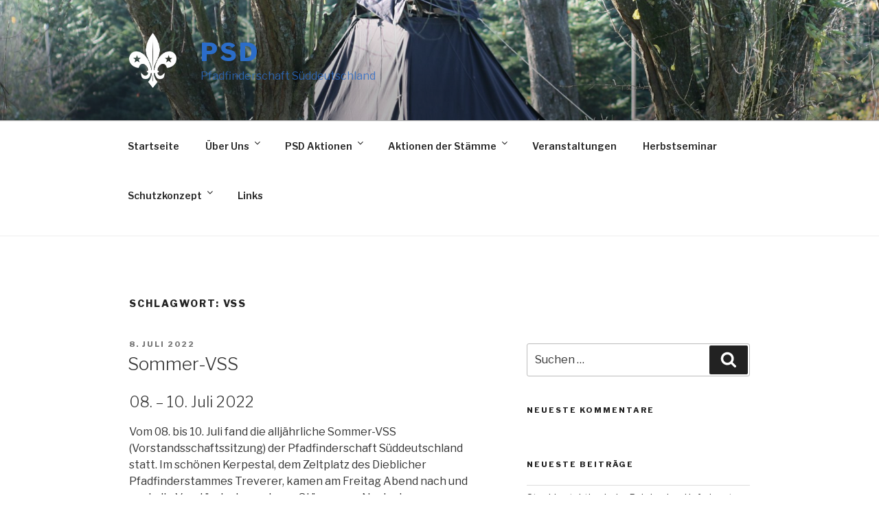

--- FILE ---
content_type: text/css
request_url: https://psdonline.de/wp-content/uploads/custom-css-js/222.css?v=1949
body_size: 452
content:
/******* Do not edit this file *******
Simple Custom CSS and JS - by Silkypress.com
Saved: Feb 10 2022 | 10:03:00 */
/** Für das i-frame **/
.post-217 iframe {
  border: none;
}

/** Für das caldav Plug-In **/

:root {
  --psdBlue: #0050c9;
  --darkerBlue: #074097;
  --transparentBlue:#0050c947;
}
  
/** Change Layout **/
.tab th:first-child {
    display: none;
}

.tab td:only-child {
    display: revert !important;
}

.tab td:first-child {
    display: none;
}
/** Edit colours **/
.tab th {
  background-color: var(--darkerBlue);
}

.subheading {
  background-color: var(--psdBlue);
 
}

.rbc-event {
  background-color: var(--psdBlue) !important;
 
}

.rbc-today {
  background-color: var(--transparentBlue) !important;
}
/** ugly menu disable for all except last button element **/
.menu button:nth-last-of-type(2) {
    display: none;
}

.menu label {
    display: none;
}

.menu select {
    display: none;
}
